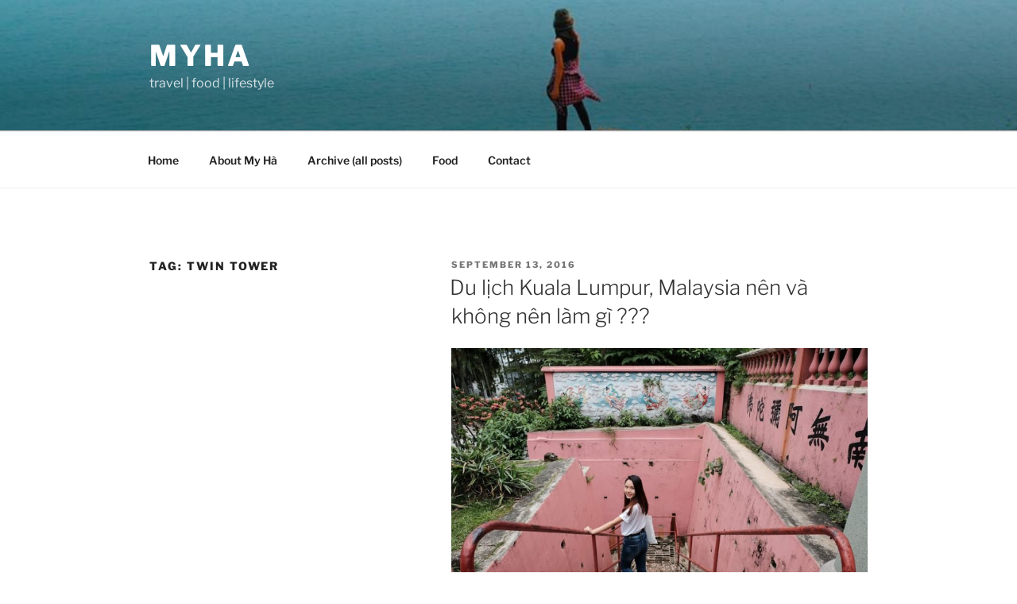

--- FILE ---
content_type: text/plain
request_url: https://www.google-analytics.com/j/collect?v=1&_v=j102&a=960814932&t=pageview&_s=1&dl=http%3A%2F%2Fmyha123.com%2Ftag%2Ftwin-tower%2F&ul=en-us%40posix&dt=twin%20tower%20%E2%80%93%20myha&sr=1280x720&vp=1280x720&_u=IEBAAEABAAAAACAAI~&jid=982551276&gjid=727181649&cid=1858284712.1769074628&tid=UA-75327775-1&_gid=2111391380.1769074628&_r=1&_slc=1&z=1353160049
body_size: -284
content:
2,cG-NQMBYQFJKB